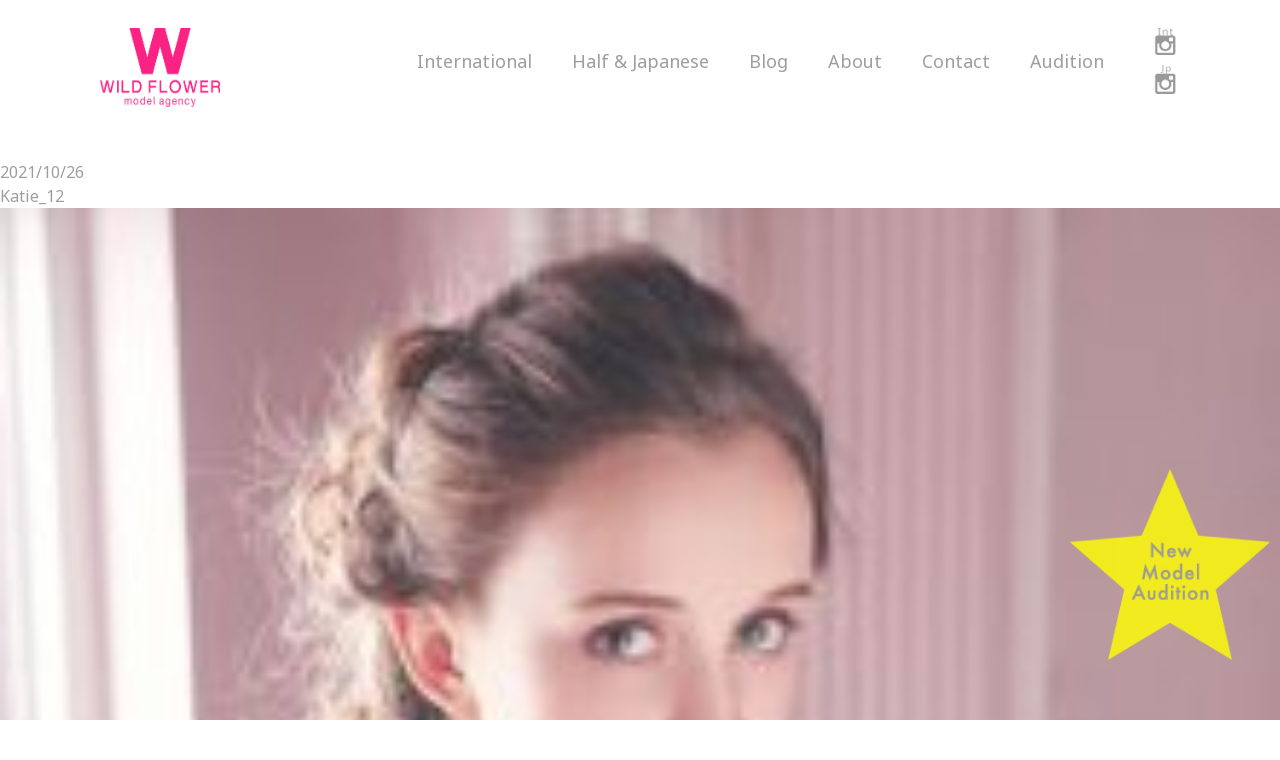

--- FILE ---
content_type: text/html; charset=UTF-8
request_url: https://www.wildflower1998.com/international/katie-d-2/katie_12/
body_size: 17663
content:
<!DOCTYPE html>
<html lang="ja">
<head>
<meta charset="utf-8">
<title>Katie_12  |  ワイルドフラワー</title>
<meta name="thumbnail" content="https://www.wildflower1998.com/wp/wp-content/uploads/2020/04/d.jpg" />
<meta name="format-detection" content="telephone=no,address=no,email=no">
<link href="https://fonts.googleapis.com/css2?family=Noto+Sans:ital,wght@0,400;0,700;1,400;1,700&family=Open+Sans+Condensed:ital,wght@0,300;0,700;1,300&family=Poppins:ital,wght@0,300;0,400;0,600;0,700;1,500&display=swap" rel="stylesheet">

<link rel="stylesheet" href="https://www.wildflower1998.com/wp/wp-content/themes/new/style.css"> 
<link rel="stylesheet" href="https://www.wildflower1998.com/wp/wp-content/themes/new/css/reset.css">
<link rel="stylesheet" href="https://www.wildflower1998.com/wp/wp-content/themes/new/css/common.css">	
<link rel="stylesheet" href="https://www.wildflower1998.com/wp/wp-content/themes/new/css/single.css">
<!--
-->
<script src="https://cdnjs.cloudflare.com/ajax/libs/jquery/2.2.4/jquery.min.js"></script>
<script src="https://www.wildflower1998.com/wp/wp-content/themes/new/js/common.js" charset="utf-8"></script>
<script src="https://yubinbango.github.io/yubinbango/yubinbango.js" type="text/javascript" charset="UTF-8"></script>
<script src="https://www.wildflower1998.com/wp/wp-content/themes/new/js/lazyload.min.js" charset="utf-8"></script>
<link rel='dns-prefetch' href='//s.w.org' />
		<script type="text/javascript">
			window._wpemojiSettings = {"baseUrl":"https:\/\/s.w.org\/images\/core\/emoji\/12.0.0-1\/72x72\/","ext":".png","svgUrl":"https:\/\/s.w.org\/images\/core\/emoji\/12.0.0-1\/svg\/","svgExt":".svg","source":{"concatemoji":"https:\/\/www.wildflower1998.com\/wp\/wp-includes\/js\/wp-emoji-release.min.js?ver=5.3.20"}};
			!function(e,a,t){var n,r,o,i=a.createElement("canvas"),p=i.getContext&&i.getContext("2d");function s(e,t){var a=String.fromCharCode;p.clearRect(0,0,i.width,i.height),p.fillText(a.apply(this,e),0,0);e=i.toDataURL();return p.clearRect(0,0,i.width,i.height),p.fillText(a.apply(this,t),0,0),e===i.toDataURL()}function c(e){var t=a.createElement("script");t.src=e,t.defer=t.type="text/javascript",a.getElementsByTagName("head")[0].appendChild(t)}for(o=Array("flag","emoji"),t.supports={everything:!0,everythingExceptFlag:!0},r=0;r<o.length;r++)t.supports[o[r]]=function(e){if(!p||!p.fillText)return!1;switch(p.textBaseline="top",p.font="600 32px Arial",e){case"flag":return s([127987,65039,8205,9895,65039],[127987,65039,8203,9895,65039])?!1:!s([55356,56826,55356,56819],[55356,56826,8203,55356,56819])&&!s([55356,57332,56128,56423,56128,56418,56128,56421,56128,56430,56128,56423,56128,56447],[55356,57332,8203,56128,56423,8203,56128,56418,8203,56128,56421,8203,56128,56430,8203,56128,56423,8203,56128,56447]);case"emoji":return!s([55357,56424,55356,57342,8205,55358,56605,8205,55357,56424,55356,57340],[55357,56424,55356,57342,8203,55358,56605,8203,55357,56424,55356,57340])}return!1}(o[r]),t.supports.everything=t.supports.everything&&t.supports[o[r]],"flag"!==o[r]&&(t.supports.everythingExceptFlag=t.supports.everythingExceptFlag&&t.supports[o[r]]);t.supports.everythingExceptFlag=t.supports.everythingExceptFlag&&!t.supports.flag,t.DOMReady=!1,t.readyCallback=function(){t.DOMReady=!0},t.supports.everything||(n=function(){t.readyCallback()},a.addEventListener?(a.addEventListener("DOMContentLoaded",n,!1),e.addEventListener("load",n,!1)):(e.attachEvent("onload",n),a.attachEvent("onreadystatechange",function(){"complete"===a.readyState&&t.readyCallback()})),(n=t.source||{}).concatemoji?c(n.concatemoji):n.wpemoji&&n.twemoji&&(c(n.twemoji),c(n.wpemoji)))}(window,document,window._wpemojiSettings);
		</script>
		<style type="text/css">
img.wp-smiley,
img.emoji {
	display: inline !important;
	border: none !important;
	box-shadow: none !important;
	height: 1em !important;
	width: 1em !important;
	margin: 0 .07em !important;
	vertical-align: -0.1em !important;
	background: none !important;
	padding: 0 !important;
}
</style>
	<link rel='stylesheet' id='wp-block-library-css'  href='https://www.wildflower1998.com/wp/wp-includes/css/dist/block-library/style.min.css?ver=5.3.20' type='text/css' media='all' />
<link rel='stylesheet' id='contact-form-7-css'  href='https://www.wildflower1998.com/wp/wp-content/plugins/contact-form-7/includes/css/styles.css?ver=5.2.1' type='text/css' media='all' />
<link rel='stylesheet' id='wp-pagenavi-css'  href='https://www.wildflower1998.com/wp/wp-content/plugins/wp-pagenavi/pagenavi-css.css?ver=2.70' type='text/css' media='all' />
<link rel='stylesheet' id='jquery.lightbox.min.css-css'  href='https://www.wildflower1998.com/wp/wp-content/plugins/wp-jquery-lightbox/styles/lightbox.min.css?ver=1.4.8' type='text/css' media='all' />
<script type='text/javascript' src='https://www.wildflower1998.com/wp/wp-includes/js/jquery/jquery.js?ver=1.12.4-wp'></script>
<script type='text/javascript' src='https://www.wildflower1998.com/wp/wp-includes/js/jquery/jquery-migrate.min.js?ver=1.4.1'></script>
<link rel='https://api.w.org/' href='https://www.wildflower1998.com/wp-json/' />
<link rel="EditURI" type="application/rsd+xml" title="RSD" href="https://www.wildflower1998.com/wp/xmlrpc.php?rsd" />
<link rel="wlwmanifest" type="application/wlwmanifest+xml" href="https://www.wildflower1998.com/wp/wp-includes/wlwmanifest.xml" /> 
<meta name="generator" content="WordPress 5.3.20" />
<link rel='shortlink' href='https://www.wildflower1998.com/?p=38117' />
<link rel="alternate" type="application/json+oembed" href="https://www.wildflower1998.com/wp-json/oembed/1.0/embed?url=https%3A%2F%2Fwww.wildflower1998.com%2Finternational%2Fkatie-d-2%2Fkatie_12%2F" />
<link rel="alternate" type="text/xml+oembed" href="https://www.wildflower1998.com/wp-json/oembed/1.0/embed?url=https%3A%2F%2Fwww.wildflower1998.com%2Finternational%2Fkatie-d-2%2Fkatie_12%2F&#038;format=xml" />
</head>
<body>
<!-- wrap -->
<div id="wrap">	
	<!-- header -->
	<header>
		<div class="header">
			<div class="header-area">
				<div class="header-Inline">		
					<div class="el_humburger spbg">
						<div>
						<span class="top"></span>
						<span class="middle"></span>
						<span class="bottom"></span>
						</div>
					</div>
					<div class="flex">
						<div class="logo"><a href="https://www.wildflower1998.com"><img src="https://www.wildflower1998.com/wp/wp-content/themes/new/img/common/logo.png"></a></div>
					 	<div id="navigation" class="navigation">
							<div class="navigation_screen">
								<nav class="navigation_wrapper">								
									<div class="navigation_item Sp"><span><a href ="https://www.wildflower1998.com">Top</a></span></div>									
									<div class="navigation_item Sp">
											<span class="t03">Audition</span>
											<ul class="n01">
												<li><a href="https://www.wildflower1998.com/audition/#halfjapanese">Half&Japanese</a></li>
												<li><a href="https://www.wildflower1998.com/audition/#international">International</a></li>
											</ul>																
										</div>	
									<div class="navigation_item wh in"><span class="t01">International</span>
										<ul class="n01">
											<li class="hov"><span>Tokyo</span>
											  <ul class="n02">
											  <li><a href="https://www.wildflower1998.com/international/model/tokyo/#women">Women</a></li>
											  <li><a href="https://www.wildflower1998.com/international/model/tokyo/#men">Men</a></li>
											  </ul>
											</li>
											<li class="hov"><span>Osaka</span>
											  <ul class="n02">
											  <li><a href="https://www.wildflower1998.com/international/model/osaka/#women">Women</a></li>
											  <li><a href="https://www.wildflower1998.com/international/model/osaka/#men">Men</a></li>
											  </ul>
											</li>
										</ul>
										</div>
										<div class="navigation_item hj"><span class="t02">Half & Japanese</span>
											<ul class="n01">
												<li class="hov"><span>Tokyo</span>
												  <ul class="n02">
												  <li><a href="https://www.wildflower1998.com/halfjapanese/model/tokyo/#women">Women</a></li>
												  <li><a href="https://www.wildflower1998.com/halfjapanese/model/tokyo/#men">Men</a></li>
												  </ul>
												</li>
												<li class="hov"><span>Osaka</span>
												  <ul class="n02">
												  <li><a href="https://www.wildflower1998.com/halfjapanese/model/osaka/#women">Women</a></li>
												  <li><a href="https://www.wildflower1998.com/halfjapanese/model/osaka/#men">Men</a></li>
												  </ul>
												</li>
											</ul>				
										</div>								
										<div class="navigation_item bl"><span class="t03">Blog</span>
											<ul class="n01">
												<li><a href="https://www.wildflower1998.com/blog/model/international/">International</a></li>
												<li><a href="https://www.wildflower1998.com/blog/model/halfjapanese/">Half&Japanese</a></li>
											</ul>									
										</div>
									
										<div class="navigation_item"><span><a href ="https://www.wildflower1998.com/about">About</a></span></div>
										<div class="navigation_item"><span><a href ="https://www.wildflower1998.com/contact">Contact</a></span></div>							
										<div class="navigation_item last">
											<span class="t03">Audition</span>
											<ul class="n01">
												<li><a href="https://www.wildflower1998.com/audition/#halfjapanese">Half&Japanese</a></li>
												<li><a href="https://www.wildflower1998.com/audition/#international">International</a></li>
											</ul>																
										</div>							
									</ul>								
									
									


									<div class="Sp_sns"> 
										<a href ="https://www.instagram.com/wildflower_model/" target="_blank">
										<img src="https://www.wildflower1998.com/wp/wp-content/themes/new/img/icon/head_icon01_03.png" onmouseover="this.src='https://www.wildflower1998.com/wp/wp-content/themes/new/img/icon/head_icon01_03_pnku.png'" onmouseout="this.src='https://www.wildflower1998.com/wp/wp-content/themes/new/img/icon/head_icon01_03.png'">
										</a>
										<a href ="https://www.instagram.com/wildflower_model_japan/" target="_blank">
											<img src="https://www.wildflower1998.com/wp/wp-content/themes/new/img/icon/head_icon01_02.png" onmouseover="this.src='https://www.wildflower1998.com/wp/wp-content/themes/new/img/icon/head_icon01_02_pnku.png'" onmouseout="this.src='https://www.wildflower1998.com/wp/wp-content/themes/new/img/icon/head_icon01_02.png'">
										</a>	
										<!--									
										<a href ="https://www.facebook.com/pages/Wild-Flower-Model-Agency/181183625257082" target="_blank">
											<img src="https://www.wildflower1998.com/wp/wp-content/themes/new/img/icon/head_icon02_02.png" onmouseover="this.src='https://www.wildflower1998.com/wp/wp-content/themes/new/img/icon/head_icon02_02_pnku.png'" onmouseout="this.src='https://www.wildflower1998.com/wp/wp-content/themes/new/img/icon/head_icon02_02.png'">	
										</a>
										-->
									</div>
								</nav>
							</div>
						</div>
			
						<div class="sns"> 
							<a href ="https://www.instagram.com/wildflower_model/" target="_blank">
							<img src="https://www.wildflower1998.com/wp/wp-content/themes/new/img/icon/head_icon01_03.png" onmouseover="this.src='https://www.wildflower1998.com/wp/wp-content/themes/new/img/icon/head_icon01_03_pnku.png'" onmouseout="this.src='https://www.wildflower1998.com/wp/wp-content/themes/new/img/icon/head_icon01_03.png'">
							</a>
							<a href ="https://www.instagram.com/wildflower_model_japan/" target="_blank">
								<img src="https://www.wildflower1998.com/wp/wp-content/themes/new/img/icon/head_icon01_02.png" onmouseover="this.src='https://www.wildflower1998.com/wp/wp-content/themes/new/img/icon/head_icon01_02_pnku.png'" onmouseout="this.src='https://www.wildflower1998.com/wp/wp-content/themes/new/img/icon/head_icon01_02.png'">
							</a>		
							<!--								
							<a href ="https://www.facebook.com/pages/Wild-Flower-Model-Agency/181183625257082" target="_blank">
								<img src="https://www.wildflower1998.com/wp/wp-content/themes/new/img/icon/head_icon02_02.png" onmouseover="this.src='https://www.wildflower1998.com/wp/wp-content/themes/new/img/icon/head_icon02_02_pnku.png'" onmouseout="this.src='https://www.wildflower1998.com/wp/wp-content/themes/new/img/icon/head_icon02_02.png'">	
							</a>
						-->
				
						</div>
					
					</div>	
				</div>
			</div>
		</div>
	</header>
	<!-- header end-->    <!-- main -->
    <main class="single-main">
        <article>            
            <section class="bg_box">
                <p>				</p>                
            </section>             	
	        <section class="single 123">
	        	<div class="single-wrap">
									  				  		<div class="date">2021/10/26</div>
			    	<h1>Katie_12</h1>					      
			    	<p class="attachment"><a href='https://www.wildflower1998.com/wp/wp-content/uploads/2021/10/Katie_12.jpg' rel="lightbox[38117]"><img width="221" height="300" src="https://www.wildflower1998.com/wp/wp-content/uploads/2021/10/Katie_12-221x300.jpg" class="attachment-medium size-medium" alt="" srcset="https://www.wildflower1998.com/wp/wp-content/uploads/2021/10/Katie_12-221x300.jpg 221w, https://www.wildflower1998.com/wp/wp-content/uploads/2021/10/Katie_12.jpg 590w" sizes="(max-width: 221px) 100vw, 221px" /></a></p>
				  							
				</div>					
				<div class="share">
					<p>SHARE</p>
					[addthis tool="addthis_inline_share_toolbox_f7jy"]				</div>							
				<div id="prev_next">
					<div class="clearfix"> 					                           
						<div class="prev__title">
							<a href="https://www.wildflower1998.com/international/katie-d-2/" rel="prev">PREV</a>						</div>
						<div class="back__title"><a href="https://www.wildflower1998.com/category/news//">BACK TO ALL</a></div>
						<div class="next__title">            
													</div>
					</div>
					<div class="back__title__Sp"><a href="https://www.wildflower1998.com/category/news/">BACK TO ALL</a></div>
				</div>	
			</section>
        </article>
    </main>
    <!-- main END-->
	<footer>
		<div class="star">
				<div class="img">
					<a href="https://www.wildflower1998.com/audition"><img src="https://www.wildflower1998.com/wp/wp-content/themes/new/img/top/star.png"></a>
				</div>
		</div>	
		<div class="footer">
			<div class="block">
				<div class="logo">
					<a href="#"><img src="https://www.wildflower1998.com/wp/wp-content/themes/new/img/common/logo.png"></a>
				</div>
				<p class="url">https://www.wildflower1998.com/</p>
				<div class="flex">
					<div class="js">
						<p>ワイルドフラワー モデル事務所</p>
						<p>外国人モデル / ハーフモデル /日本人モデル</p>
						<p>東京：〒150-0012　東京都渋谷区広尾3-1-17　3F</p>
						<p><a href="tel:03-6433-5690">TEL：03-6433-5690</a></p>
						<p>大阪：〒542-0012　大阪府大阪市中央区谷町7-4-6</p>
						<p><a href="tel:06-6191-3589">TEL：06-6191-3589</a></p>
					</div>
					<div class="en">
						<p>WILD FLOWER model agency.</p>
						<p>International model / half model / Japanese model</p>
						<p>Tokyo：3F 3-1-17 Hiroo,Shibuya-ku,Tokyo Zip：150-0012</p>
						<p><a href="tel:+81-3-6433-5690">TEL：+81-3-6433-5690</a></p>
						<p>Osaka：7-4-6 Tanimachi Chuo-ku Osaka Zipcode：542-0012</p>
						<p><a href="tel:+81-6-6191-3589">TEL：+81-6-6191-3589</a></p>
					</div>
				</div>
				<nav>
					<ul>
						<li><a href="https://www.wildflower1998.com/privacypolicy">Privacy Policy</a></li>
						<li><a href="https://www.wildflower1998.com/sitepolicy">Site Policy</a></li>
						<li><a href="https://www.wildflower1998.com/cancelpolicy">Cancellation Policy</a></li>
						<li><a href="https://www.wildflower1998.com/sitemap">Site Map</a></li>
					</ul>
				</nav>
				
			</div>
			<div id="pagetop">
				<a href="#wrap" class="page-scroll"></a>
			</div>
			<div class="sp_audition">
				<a href="https://www.wildflower1998.com/audition">
					<p>New Model Audition</p>
				</a>
			</div>
			<p class="copy">Copyright © WILD FLOWER model agency All rights reserved.</p>
		</div>
	</footer>
</div>
<!-- wrap end-->
<script type='text/javascript'>
/* <![CDATA[ */
var wpcf7 = {"apiSettings":{"root":"https:\/\/www.wildflower1998.com\/wp-json\/contact-form-7\/v1","namespace":"contact-form-7\/v1"}};
/* ]]> */
</script>
<script type='text/javascript' src='https://www.wildflower1998.com/wp/wp-content/plugins/contact-form-7/includes/js/scripts.js?ver=5.2.1'></script>
<script type='text/javascript' src='https://www.wildflower1998.com/wp/wp-content/plugins/wp-jquery-lightbox/jquery.touchwipe.min.js?ver=1.4.8'></script>
<script type='text/javascript'>
/* <![CDATA[ */
var JQLBSettings = {"showTitle":"0","showCaption":"0","showNumbers":"1","fitToScreen":"1","resizeSpeed":"400","showDownload":"0","navbarOnTop":"0","marginSize":"0","slideshowSpeed":"4000","prevLinkTitle":"\u524d\u306e\u753b\u50cf","nextLinkTitle":"\u6b21\u306e\u753b\u50cf","closeTitle":"\u30ae\u30e3\u30e9\u30ea\u30fc\u3092\u9589\u3058\u308b","image":"\u753b\u50cf ","of":"\u306e","download":"\u30c0\u30a6\u30f3\u30ed\u30fc\u30c9","pause":"(\u30b9\u30e9\u30a4\u30c9\u30b7\u30e7\u30fc\u3092\u505c\u6b62\u3059\u308b)","play":"(\u30b9\u30e9\u30a4\u30c9\u30b7\u30e7\u30fc\u3092\u518d\u751f\u3059\u308b)"};
/* ]]> */
</script>
<script type='text/javascript' src='https://www.wildflower1998.com/wp/wp-content/plugins/wp-jquery-lightbox/jquery.lightbox.min.js?ver=1.4.8'></script>
<script type='text/javascript' src='https://www.wildflower1998.com/wp/wp-includes/js/wp-embed.min.js?ver=5.3.20'></script>
   
</body>
</html>